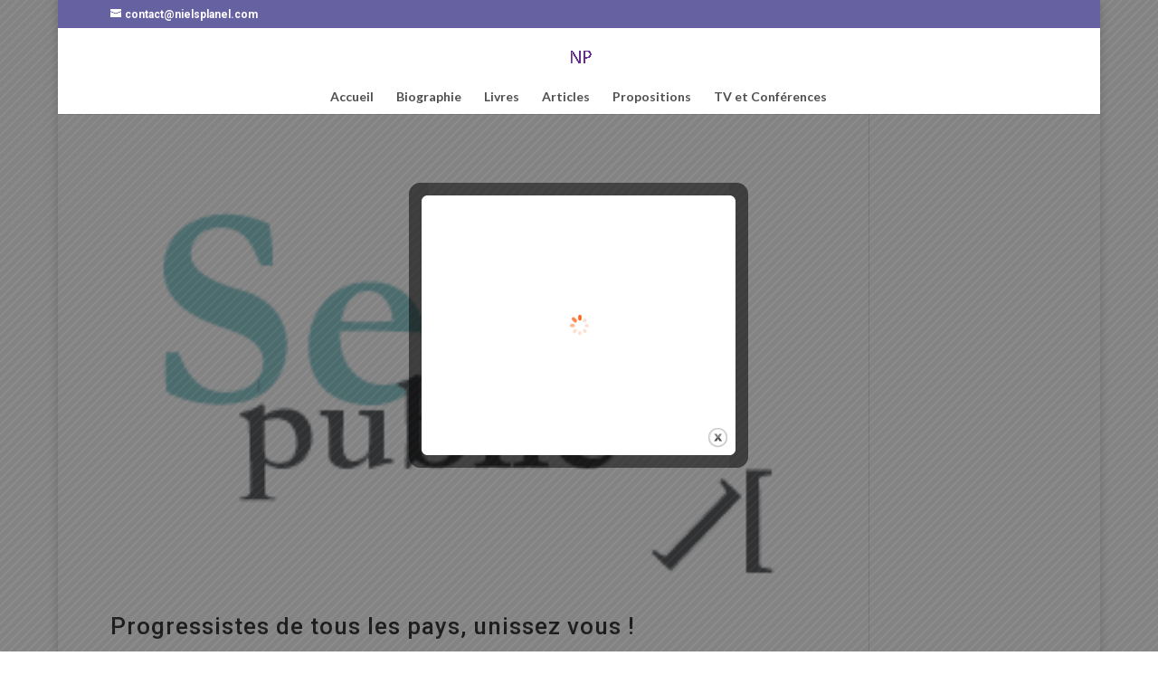

--- FILE ---
content_type: text/html; charset=UTF-8
request_url: http://nielsplanel.com/author/nielsplanel/page/2/
body_size: 9087
content:
<!DOCTYPE html>
<html lang="fr-FR">
<head>
	<meta charset="UTF-8" />
<meta http-equiv="X-UA-Compatible" content="IE=edge">
	<link rel="pingback" href="http://nielsplanel.com/xmlrpc.php" />

	<script type="text/javascript">
		document.documentElement.className = 'js';
	</script>

	<script>var et_site_url='http://nielsplanel.com';var et_post_id='0';function et_core_page_resource_fallback(a,b){"undefined"===typeof b&&(b=a.sheet.cssRules&&0===a.sheet.cssRules.length);b&&(a.onerror=null,a.onload=null,a.href?a.href=et_site_url+"/?et_core_page_resource="+a.id+et_post_id:a.src&&(a.src=et_site_url+"/?et_core_page_resource="+a.id+et_post_id))}
</script><title>nielsplanel | Niels Planel</title>
<meta name='robots' content='max-image-preview:large' />
<link rel="alternate" type="application/rss+xml" title="Niels Planel &raquo; Flux" href="http://nielsplanel.com/feed/" />
<link rel="alternate" type="application/rss+xml" title="Niels Planel &raquo; Flux des commentaires" href="http://nielsplanel.com/comments/feed/" />
<link rel="alternate" type="application/rss+xml" title="Niels Planel &raquo; Flux des articles écrits par nielsplanel" href="http://nielsplanel.com/author/nielsplanel/feed/" />
<meta content="Divi Child v." name="generator"/><style id='wp-img-auto-sizes-contain-inline-css' type='text/css'>
img:is([sizes=auto i],[sizes^="auto," i]){contain-intrinsic-size:3000px 1500px}
/*# sourceURL=wp-img-auto-sizes-contain-inline-css */
</style>
<style id='wp-emoji-styles-inline-css' type='text/css'>

	img.wp-smiley, img.emoji {
		display: inline !important;
		border: none !important;
		box-shadow: none !important;
		height: 1em !important;
		width: 1em !important;
		margin: 0 0.07em !important;
		vertical-align: -0.1em !important;
		background: none !important;
		padding: 0 !important;
	}
/*# sourceURL=wp-emoji-styles-inline-css */
</style>
<style id='wp-block-library-inline-css' type='text/css'>
:root{--wp-block-synced-color:#7a00df;--wp-block-synced-color--rgb:122,0,223;--wp-bound-block-color:var(--wp-block-synced-color);--wp-editor-canvas-background:#ddd;--wp-admin-theme-color:#007cba;--wp-admin-theme-color--rgb:0,124,186;--wp-admin-theme-color-darker-10:#006ba1;--wp-admin-theme-color-darker-10--rgb:0,107,160.5;--wp-admin-theme-color-darker-20:#005a87;--wp-admin-theme-color-darker-20--rgb:0,90,135;--wp-admin-border-width-focus:2px}@media (min-resolution:192dpi){:root{--wp-admin-border-width-focus:1.5px}}.wp-element-button{cursor:pointer}:root .has-very-light-gray-background-color{background-color:#eee}:root .has-very-dark-gray-background-color{background-color:#313131}:root .has-very-light-gray-color{color:#eee}:root .has-very-dark-gray-color{color:#313131}:root .has-vivid-green-cyan-to-vivid-cyan-blue-gradient-background{background:linear-gradient(135deg,#00d084,#0693e3)}:root .has-purple-crush-gradient-background{background:linear-gradient(135deg,#34e2e4,#4721fb 50%,#ab1dfe)}:root .has-hazy-dawn-gradient-background{background:linear-gradient(135deg,#faaca8,#dad0ec)}:root .has-subdued-olive-gradient-background{background:linear-gradient(135deg,#fafae1,#67a671)}:root .has-atomic-cream-gradient-background{background:linear-gradient(135deg,#fdd79a,#004a59)}:root .has-nightshade-gradient-background{background:linear-gradient(135deg,#330968,#31cdcf)}:root .has-midnight-gradient-background{background:linear-gradient(135deg,#020381,#2874fc)}:root{--wp--preset--font-size--normal:16px;--wp--preset--font-size--huge:42px}.has-regular-font-size{font-size:1em}.has-larger-font-size{font-size:2.625em}.has-normal-font-size{font-size:var(--wp--preset--font-size--normal)}.has-huge-font-size{font-size:var(--wp--preset--font-size--huge)}.has-text-align-center{text-align:center}.has-text-align-left{text-align:left}.has-text-align-right{text-align:right}.has-fit-text{white-space:nowrap!important}#end-resizable-editor-section{display:none}.aligncenter{clear:both}.items-justified-left{justify-content:flex-start}.items-justified-center{justify-content:center}.items-justified-right{justify-content:flex-end}.items-justified-space-between{justify-content:space-between}.screen-reader-text{border:0;clip-path:inset(50%);height:1px;margin:-1px;overflow:hidden;padding:0;position:absolute;width:1px;word-wrap:normal!important}.screen-reader-text:focus{background-color:#ddd;clip-path:none;color:#444;display:block;font-size:1em;height:auto;left:5px;line-height:normal;padding:15px 23px 14px;text-decoration:none;top:5px;width:auto;z-index:100000}html :where(.has-border-color){border-style:solid}html :where([style*=border-top-color]){border-top-style:solid}html :where([style*=border-right-color]){border-right-style:solid}html :where([style*=border-bottom-color]){border-bottom-style:solid}html :where([style*=border-left-color]){border-left-style:solid}html :where([style*=border-width]){border-style:solid}html :where([style*=border-top-width]){border-top-style:solid}html :where([style*=border-right-width]){border-right-style:solid}html :where([style*=border-bottom-width]){border-bottom-style:solid}html :where([style*=border-left-width]){border-left-style:solid}html :where(img[class*=wp-image-]){height:auto;max-width:100%}:where(figure){margin:0 0 1em}html :where(.is-position-sticky){--wp-admin--admin-bar--position-offset:var(--wp-admin--admin-bar--height,0px)}@media screen and (max-width:600px){html :where(.is-position-sticky){--wp-admin--admin-bar--position-offset:0px}}

/*# sourceURL=wp-block-library-inline-css */
</style><style id='global-styles-inline-css' type='text/css'>
:root{--wp--preset--aspect-ratio--square: 1;--wp--preset--aspect-ratio--4-3: 4/3;--wp--preset--aspect-ratio--3-4: 3/4;--wp--preset--aspect-ratio--3-2: 3/2;--wp--preset--aspect-ratio--2-3: 2/3;--wp--preset--aspect-ratio--16-9: 16/9;--wp--preset--aspect-ratio--9-16: 9/16;--wp--preset--color--black: #000000;--wp--preset--color--cyan-bluish-gray: #abb8c3;--wp--preset--color--white: #ffffff;--wp--preset--color--pale-pink: #f78da7;--wp--preset--color--vivid-red: #cf2e2e;--wp--preset--color--luminous-vivid-orange: #ff6900;--wp--preset--color--luminous-vivid-amber: #fcb900;--wp--preset--color--light-green-cyan: #7bdcb5;--wp--preset--color--vivid-green-cyan: #00d084;--wp--preset--color--pale-cyan-blue: #8ed1fc;--wp--preset--color--vivid-cyan-blue: #0693e3;--wp--preset--color--vivid-purple: #9b51e0;--wp--preset--gradient--vivid-cyan-blue-to-vivid-purple: linear-gradient(135deg,rgb(6,147,227) 0%,rgb(155,81,224) 100%);--wp--preset--gradient--light-green-cyan-to-vivid-green-cyan: linear-gradient(135deg,rgb(122,220,180) 0%,rgb(0,208,130) 100%);--wp--preset--gradient--luminous-vivid-amber-to-luminous-vivid-orange: linear-gradient(135deg,rgb(252,185,0) 0%,rgb(255,105,0) 100%);--wp--preset--gradient--luminous-vivid-orange-to-vivid-red: linear-gradient(135deg,rgb(255,105,0) 0%,rgb(207,46,46) 100%);--wp--preset--gradient--very-light-gray-to-cyan-bluish-gray: linear-gradient(135deg,rgb(238,238,238) 0%,rgb(169,184,195) 100%);--wp--preset--gradient--cool-to-warm-spectrum: linear-gradient(135deg,rgb(74,234,220) 0%,rgb(151,120,209) 20%,rgb(207,42,186) 40%,rgb(238,44,130) 60%,rgb(251,105,98) 80%,rgb(254,248,76) 100%);--wp--preset--gradient--blush-light-purple: linear-gradient(135deg,rgb(255,206,236) 0%,rgb(152,150,240) 100%);--wp--preset--gradient--blush-bordeaux: linear-gradient(135deg,rgb(254,205,165) 0%,rgb(254,45,45) 50%,rgb(107,0,62) 100%);--wp--preset--gradient--luminous-dusk: linear-gradient(135deg,rgb(255,203,112) 0%,rgb(199,81,192) 50%,rgb(65,88,208) 100%);--wp--preset--gradient--pale-ocean: linear-gradient(135deg,rgb(255,245,203) 0%,rgb(182,227,212) 50%,rgb(51,167,181) 100%);--wp--preset--gradient--electric-grass: linear-gradient(135deg,rgb(202,248,128) 0%,rgb(113,206,126) 100%);--wp--preset--gradient--midnight: linear-gradient(135deg,rgb(2,3,129) 0%,rgb(40,116,252) 100%);--wp--preset--font-size--small: 13px;--wp--preset--font-size--medium: 20px;--wp--preset--font-size--large: 36px;--wp--preset--font-size--x-large: 42px;--wp--preset--spacing--20: 0.44rem;--wp--preset--spacing--30: 0.67rem;--wp--preset--spacing--40: 1rem;--wp--preset--spacing--50: 1.5rem;--wp--preset--spacing--60: 2.25rem;--wp--preset--spacing--70: 3.38rem;--wp--preset--spacing--80: 5.06rem;--wp--preset--shadow--natural: 6px 6px 9px rgba(0, 0, 0, 0.2);--wp--preset--shadow--deep: 12px 12px 50px rgba(0, 0, 0, 0.4);--wp--preset--shadow--sharp: 6px 6px 0px rgba(0, 0, 0, 0.2);--wp--preset--shadow--outlined: 6px 6px 0px -3px rgb(255, 255, 255), 6px 6px rgb(0, 0, 0);--wp--preset--shadow--crisp: 6px 6px 0px rgb(0, 0, 0);}:where(.is-layout-flex){gap: 0.5em;}:where(.is-layout-grid){gap: 0.5em;}body .is-layout-flex{display: flex;}.is-layout-flex{flex-wrap: wrap;align-items: center;}.is-layout-flex > :is(*, div){margin: 0;}body .is-layout-grid{display: grid;}.is-layout-grid > :is(*, div){margin: 0;}:where(.wp-block-columns.is-layout-flex){gap: 2em;}:where(.wp-block-columns.is-layout-grid){gap: 2em;}:where(.wp-block-post-template.is-layout-flex){gap: 1.25em;}:where(.wp-block-post-template.is-layout-grid){gap: 1.25em;}.has-black-color{color: var(--wp--preset--color--black) !important;}.has-cyan-bluish-gray-color{color: var(--wp--preset--color--cyan-bluish-gray) !important;}.has-white-color{color: var(--wp--preset--color--white) !important;}.has-pale-pink-color{color: var(--wp--preset--color--pale-pink) !important;}.has-vivid-red-color{color: var(--wp--preset--color--vivid-red) !important;}.has-luminous-vivid-orange-color{color: var(--wp--preset--color--luminous-vivid-orange) !important;}.has-luminous-vivid-amber-color{color: var(--wp--preset--color--luminous-vivid-amber) !important;}.has-light-green-cyan-color{color: var(--wp--preset--color--light-green-cyan) !important;}.has-vivid-green-cyan-color{color: var(--wp--preset--color--vivid-green-cyan) !important;}.has-pale-cyan-blue-color{color: var(--wp--preset--color--pale-cyan-blue) !important;}.has-vivid-cyan-blue-color{color: var(--wp--preset--color--vivid-cyan-blue) !important;}.has-vivid-purple-color{color: var(--wp--preset--color--vivid-purple) !important;}.has-black-background-color{background-color: var(--wp--preset--color--black) !important;}.has-cyan-bluish-gray-background-color{background-color: var(--wp--preset--color--cyan-bluish-gray) !important;}.has-white-background-color{background-color: var(--wp--preset--color--white) !important;}.has-pale-pink-background-color{background-color: var(--wp--preset--color--pale-pink) !important;}.has-vivid-red-background-color{background-color: var(--wp--preset--color--vivid-red) !important;}.has-luminous-vivid-orange-background-color{background-color: var(--wp--preset--color--luminous-vivid-orange) !important;}.has-luminous-vivid-amber-background-color{background-color: var(--wp--preset--color--luminous-vivid-amber) !important;}.has-light-green-cyan-background-color{background-color: var(--wp--preset--color--light-green-cyan) !important;}.has-vivid-green-cyan-background-color{background-color: var(--wp--preset--color--vivid-green-cyan) !important;}.has-pale-cyan-blue-background-color{background-color: var(--wp--preset--color--pale-cyan-blue) !important;}.has-vivid-cyan-blue-background-color{background-color: var(--wp--preset--color--vivid-cyan-blue) !important;}.has-vivid-purple-background-color{background-color: var(--wp--preset--color--vivid-purple) !important;}.has-black-border-color{border-color: var(--wp--preset--color--black) !important;}.has-cyan-bluish-gray-border-color{border-color: var(--wp--preset--color--cyan-bluish-gray) !important;}.has-white-border-color{border-color: var(--wp--preset--color--white) !important;}.has-pale-pink-border-color{border-color: var(--wp--preset--color--pale-pink) !important;}.has-vivid-red-border-color{border-color: var(--wp--preset--color--vivid-red) !important;}.has-luminous-vivid-orange-border-color{border-color: var(--wp--preset--color--luminous-vivid-orange) !important;}.has-luminous-vivid-amber-border-color{border-color: var(--wp--preset--color--luminous-vivid-amber) !important;}.has-light-green-cyan-border-color{border-color: var(--wp--preset--color--light-green-cyan) !important;}.has-vivid-green-cyan-border-color{border-color: var(--wp--preset--color--vivid-green-cyan) !important;}.has-pale-cyan-blue-border-color{border-color: var(--wp--preset--color--pale-cyan-blue) !important;}.has-vivid-cyan-blue-border-color{border-color: var(--wp--preset--color--vivid-cyan-blue) !important;}.has-vivid-purple-border-color{border-color: var(--wp--preset--color--vivid-purple) !important;}.has-vivid-cyan-blue-to-vivid-purple-gradient-background{background: var(--wp--preset--gradient--vivid-cyan-blue-to-vivid-purple) !important;}.has-light-green-cyan-to-vivid-green-cyan-gradient-background{background: var(--wp--preset--gradient--light-green-cyan-to-vivid-green-cyan) !important;}.has-luminous-vivid-amber-to-luminous-vivid-orange-gradient-background{background: var(--wp--preset--gradient--luminous-vivid-amber-to-luminous-vivid-orange) !important;}.has-luminous-vivid-orange-to-vivid-red-gradient-background{background: var(--wp--preset--gradient--luminous-vivid-orange-to-vivid-red) !important;}.has-very-light-gray-to-cyan-bluish-gray-gradient-background{background: var(--wp--preset--gradient--very-light-gray-to-cyan-bluish-gray) !important;}.has-cool-to-warm-spectrum-gradient-background{background: var(--wp--preset--gradient--cool-to-warm-spectrum) !important;}.has-blush-light-purple-gradient-background{background: var(--wp--preset--gradient--blush-light-purple) !important;}.has-blush-bordeaux-gradient-background{background: var(--wp--preset--gradient--blush-bordeaux) !important;}.has-luminous-dusk-gradient-background{background: var(--wp--preset--gradient--luminous-dusk) !important;}.has-pale-ocean-gradient-background{background: var(--wp--preset--gradient--pale-ocean) !important;}.has-electric-grass-gradient-background{background: var(--wp--preset--gradient--electric-grass) !important;}.has-midnight-gradient-background{background: var(--wp--preset--gradient--midnight) !important;}.has-small-font-size{font-size: var(--wp--preset--font-size--small) !important;}.has-medium-font-size{font-size: var(--wp--preset--font-size--medium) !important;}.has-large-font-size{font-size: var(--wp--preset--font-size--large) !important;}.has-x-large-font-size{font-size: var(--wp--preset--font-size--x-large) !important;}
/*# sourceURL=global-styles-inline-css */
</style>

<style id='classic-theme-styles-inline-css' type='text/css'>
/*! This file is auto-generated */
.wp-block-button__link{color:#fff;background-color:#32373c;border-radius:9999px;box-shadow:none;text-decoration:none;padding:calc(.667em + 2px) calc(1.333em + 2px);font-size:1.125em}.wp-block-file__button{background:#32373c;color:#fff;text-decoration:none}
/*# sourceURL=/wp-includes/css/classic-themes.min.css */
</style>
<link rel='stylesheet' id='parent-style-css' href='http://nielsplanel.com/wp-content/themes/Divi/style.css?ver=6.9' type='text/css' media='all' />
<link rel='stylesheet' id='child-style-css' href='http://nielsplanel.com/wp-content/themes/divi-child/style.css?ver=6.9' type='text/css' media='all' />
<link rel='stylesheet' id='divi-style-css' href='http://nielsplanel.com/wp-content/themes/divi-child/style.css?ver=4.5.3' type='text/css' media='all' />
<link rel='stylesheet' id='dashicons-css' href='http://nielsplanel.com/wp-includes/css/dashicons.min.css?ver=6.9' type='text/css' media='all' />
<link rel='stylesheet' id='smp_style-css' href='http://nielsplanel.com/wp-content/plugins/wp-super-popup//colorbox.css?ver=135743843' type='text/css' media='all' />
<script type="text/javascript" src="http://nielsplanel.com/wp-includes/js/jquery/jquery.min.js?ver=3.7.1" id="jquery-core-js"></script>
<script type="text/javascript" src="http://nielsplanel.com/wp-includes/js/jquery/jquery-migrate.min.js?ver=3.4.1" id="jquery-migrate-js"></script>
<script type="text/javascript" src="http://nielsplanel.com/wp-content/themes/Divi/core/admin/js/es6-promise.auto.min.js?ver=6.9" id="es6-promise-js"></script>
<script type="text/javascript" id="et-core-api-spam-recaptcha-js-extra">
/* <![CDATA[ */
var et_core_api_spam_recaptcha = {"site_key":"","page_action":{"action":"progressistes_de_tous_les_pays_unissez_vous"}};
//# sourceURL=et-core-api-spam-recaptcha-js-extra
/* ]]> */
</script>
<script type="text/javascript" src="http://nielsplanel.com/wp-content/themes/Divi/core/admin/js/recaptcha.js?ver=6.9" id="et-core-api-spam-recaptcha-js"></script>
<script type="text/javascript" src="http://nielsplanel.com/wp-content/plugins/wp-super-popup//jquery.colorbox-min.js?ver=301720871" id="smp_colorbox-js"></script>
<script type="text/javascript" src="http://nielsplanel.com/wp-content/plugins/wp-super-popup//jquery.utils-min.js?ver=909600488" id="smp_cookie-js"></script>
<script type="text/javascript" id="smp-script-js-extra">
/* <![CDATA[ */
var smp_vars = {"cookie_id":"1735406728236","cookie_num_visits":"3","show_mode":"1","popup_url":"http://eepurl.com/dEjkcz","load_mode":"1","page_content_id":"","popup_width":"350","popup_height":"300","popup_opacity":"0.5","popup_speed":"700","overlay_close":"true","popup_delay":"2000","cookie_duration":"30","ajaxurl":"http://nielsplanel.com/wp-admin/admin-ajax.php"};
//# sourceURL=smp-script-js-extra
/* ]]> */
</script>
<script type="text/javascript" src="http://nielsplanel.com/wp-content/plugins/wp-super-popup//wp-super-popup.js?ver=2108690380" id="smp-script-js"></script>
<link rel="https://api.w.org/" href="http://nielsplanel.com/wp-json/" /><link rel="alternate" title="JSON" type="application/json" href="http://nielsplanel.com/wp-json/wp/v2/users/1" /><link rel="EditURI" type="application/rsd+xml" title="RSD" href="http://nielsplanel.com/xmlrpc.php?rsd" />
<meta name="generator" content="WordPress 6.9" />
<meta name="viewport" content="width=device-width, initial-scale=1.0, maximum-scale=1.0, user-scalable=0" /><style type="text/css" id="custom-background-css">
body.custom-background { background-color: #ffffff; }
</style>
	<link rel="icon" href="http://nielsplanel.com/wp-content/uploads/2024/12/cropped-Capture-decran-2024-12-28-a-11.57.21-32x32.png" sizes="32x32" />
<link rel="icon" href="http://nielsplanel.com/wp-content/uploads/2024/12/cropped-Capture-decran-2024-12-28-a-11.57.21-192x192.png" sizes="192x192" />
<link rel="apple-touch-icon" href="http://nielsplanel.com/wp-content/uploads/2024/12/cropped-Capture-decran-2024-12-28-a-11.57.21-180x180.png" />
<meta name="msapplication-TileImage" content="http://nielsplanel.com/wp-content/uploads/2024/12/cropped-Capture-decran-2024-12-28-a-11.57.21-270x270.png" />
<link rel="stylesheet" id="et-divi-customizer-global-cached-inline-styles" href="http://nielsplanel.com/wp-content/et-cache/global/et-divi-customizer-global-17695592516559.min.css" onerror="et_core_page_resource_fallback(this, true)" onload="et_core_page_resource_fallback(this)" /><link rel='stylesheet' id='et-builder-googlefonts-css' href='http://fonts.googleapis.com/css?family=Roboto:100,100italic,300,300italic,regular,italic,500,500italic,700,700italic,900,900italic|Lato:100,100italic,300,300italic,regular,italic,700,700italic,900,900italic&#038;subset=latin,latin-ext&#038;display=swap' type='text/css' media='all' />
</head>
<body class="archive paged author author-nielsplanel author-1 custom-background paged-2 author-paged-2 wp-theme-Divi wp-child-theme-divi-child et_pb_button_helper_class et_fixed_nav et_show_nav et_hide_fixed_logo et_secondary_nav_enabled et_secondary_nav_two_panels et_primary_nav_dropdown_animation_fade et_secondary_nav_dropdown_animation_fade et_header_style_centered et_pb_footer_columns1 et_boxed_layout et_cover_background et_pb_gutter osx et_pb_gutters4 et_right_sidebar et_divi_theme et-db et_minified_js et_minified_css">
	<div id="page-container">

					<div id="top-header">
			<div class="container clearfix">

			
				<div id="et-info">
				
									<a href="mailto:contact@nielsplanel.com"><span id="et-info-email">contact@nielsplanel.com</span></a>
				
				<ul class="et-social-icons">


</ul>				</div> <!-- #et-info -->

			
				<div id="et-secondary-menu">
				<div class="et_duplicate_social_icons">
								<ul class="et-social-icons">


</ul>
							</div>				</div> <!-- #et-secondary-menu -->

			</div> <!-- .container -->
		</div> <!-- #top-header -->
		
	
			<header id="main-header" data-height-onload="64">
			<div class="container clearfix et_menu_container">
							<div class="logo_container">
					<span class="logo_helper"></span>
					<a href="http://nielsplanel.com/">
						<img src="http://nielsplanel.com/wp-content/uploads/2018/08/Capture-d’écran-2018-08-12-à-00.35.06.png" alt="Niels Planel" id="logo" data-height-percentage="55" />
					</a>
				</div>
							<div id="et-top-navigation" data-height="64" data-fixed-height="300">
											<nav id="top-menu-nav">
						<ul id="top-menu" class="nav"><li id="menu-item-2190" class="menu-item menu-item-type-post_type menu-item-object-page menu-item-home menu-item-2190"><a href="http://nielsplanel.com/">Accueil</a></li>
<li id="menu-item-2186" class="menu-item menu-item-type-post_type menu-item-object-page menu-item-2186"><a href="http://nielsplanel.com/biographie/">Biographie</a></li>
<li id="menu-item-2188" class="menu-item menu-item-type-post_type menu-item-object-page menu-item-2188"><a href="http://nielsplanel.com/livres/">Livres</a></li>
<li id="menu-item-2189" class="menu-item menu-item-type-post_type menu-item-object-page menu-item-2189"><a href="http://nielsplanel.com/articles/">Articles</a></li>
<li id="menu-item-2187" class="menu-item menu-item-type-post_type menu-item-object-page menu-item-2187"><a href="http://nielsplanel.com/propositions/">Propositions</a></li>
<li id="menu-item-2185" class="menu-item menu-item-type-post_type menu-item-object-page menu-item-2185"><a href="http://nielsplanel.com/tv-et-conferences/">TV et Conférences</a></li>
</ul>						</nav>
					
					
					
					
					<div id="et_mobile_nav_menu">
				<div class="mobile_nav closed">
					<span class="select_page">Sélectionner une page</span>
					<span class="mobile_menu_bar mobile_menu_bar_toggle"></span>
				</div>
			</div>				</div> <!-- #et-top-navigation -->
			</div> <!-- .container -->
			<div class="et_search_outer">
				<div class="container et_search_form_container">
					<form role="search" method="get" class="et-search-form" action="http://nielsplanel.com/">
					<input type="search" class="et-search-field" placeholder="Rechercher &hellip;" value="" name="s" title="Rechercher:" />					</form>
					<span class="et_close_search_field"></span>
				</div>
			</div>
		</header> <!-- #main-header -->
			<div id="et-main-area">
	
<div id="main-content">
	<div class="container">
		<div id="content-area" class="clearfix">
			<div id="left-area">
		
					<article id="post-1210" class="et_pb_post post-1210 post type-post status-publish format-standard has-post-thumbnail hentry category-non-classe">

											<a class="entry-featured-image-url" href="http://nielsplanel.com/2018/08/16/progressistes-de-tous-les-pays-unissez-vous/">
								<img src="http://nielsplanel.com/wp-content/uploads/2018/08/Capture-d’écran-2017-07-09-à-03.02.14.png" alt="Progressistes de tous les pays, unissez vous !" class="" width='1080' height='675' />							</a>
					
															<h2 class="entry-title"><a href="http://nielsplanel.com/2018/08/16/progressistes-de-tous-les-pays-unissez-vous/">Progressistes de tous les pays, unissez vous !</a></h2>
					
					<p class="post-meta"> par <span class="author vcard"><a href="http://nielsplanel.com/author/nielsplanel/" title="Articles de nielsplanel" rel="author">nielsplanel</a></span> | <span class="published">Août 16, 2018</span> | <a href="http://nielsplanel.com/category/non-classe/" rel="category tag">Non classé</a></p>Remise en cause de&nbsp;l’Accord de Paris sur le climat, hostilité affichée à l’égard de compétiteurs commerciaux, incertitudes sur l’OTAN ou l’OMC, «&nbsp;Muslim ban&nbsp;»&nbsp;: le programme ethnico-nationaliste de l’administration Trump esquissé jusqu’ici fait...				
					</article> <!-- .et_pb_post -->
			
					<article id="post-1205" class="et_pb_post post-1205 post type-post status-publish format-standard has-post-thumbnail hentry category-non-classe">

											<a class="entry-featured-image-url" href="http://nielsplanel.com/2018/08/16/the-global-north-and-rising-poverty/">
								<img src="http://nielsplanel.com/wp-content/uploads/2018/08/tumblr_inline_opzv5fVs0B1r7c7qg_500.jpg" alt="The Global North and Rising Poverty" class="" width='1080' height='675' srcset="http://nielsplanel.com/wp-content/uploads/2018/08/tumblr_inline_opzv5fVs0B1r7c7qg_500.jpg 407w, http://nielsplanel.com/wp-content/uploads/2018/08/tumblr_inline_opzv5fVs0B1r7c7qg_500-300x196.jpg 300w" sizes="(max-width: 407px) 100vw, 407px" />							</a>
					
															<h2 class="entry-title"><a href="http://nielsplanel.com/2018/08/16/the-global-north-and-rising-poverty/">The Global North and Rising Poverty</a></h2>
					
					<p class="post-meta"> par <span class="author vcard"><a href="http://nielsplanel.com/author/nielsplanel/" title="Articles de nielsplanel" rel="author">nielsplanel</a></span> | <span class="published">Août 16, 2018</span> | <a href="http://nielsplanel.com/category/non-classe/" rel="category tag">Non classé</a></p>BY NIELS PLANEL, HAY BADRA, YUSAKU KAWASHIMA, RASHA KENAWI, SUMI KRISHNAN, AND NINA PAUSTIAN &nbsp; “It is patently ridiculous for the United Nations to examine poverty in America,”  U.S. Ambassador to the U.N. Nikki Haley recently stated, strongly criticizing a new...				
					</article> <!-- .et_pb_post -->
			
					<article id="post-1199" class="et_pb_post post-1199 post type-post status-publish format-standard has-post-thumbnail hentry category-non-classe">

											<a class="entry-featured-image-url" href="http://nielsplanel.com/2018/08/16/1199/">
								<img src="http://nielsplanel.com/wp-content/uploads/2018/08/Capture-d’écran-2017-07-09-à-03.02.14.png" alt="Progressistes de tous les pays, unissez vous !" class="" width='1080' height='675' />							</a>
					
															<h2 class="entry-title"><a href="http://nielsplanel.com/2018/08/16/1199/">Achieving Equality of Opportunity Through a Universal Endowment System for French Youth</a></h2>
					
					<p class="post-meta"> par <span class="author vcard"><a href="http://nielsplanel.com/author/nielsplanel/" title="Articles de nielsplanel" rel="author">nielsplanel</a></span> | <span class="published">Août 16, 2018</span> | <a href="http://nielsplanel.com/category/non-classe/" rel="category tag">Non classé</a></p>Achieving Equality of Opportunity Through a Universal Endowment System for French Youth 21 juin 2018 Abstract : This essay makes the case for a universal endowment1 system for the youth in France. Building on principles inspired by the works of Thomas Paine and John...				
					</article> <!-- .et_pb_post -->
			
					<article id="post-1197" class="et_pb_post post-1197 post type-post status-publish format-standard has-post-thumbnail hentry category-non-classe">

											<a class="entry-featured-image-url" href="http://nielsplanel.com/2018/08/16/1197/">
								<img src="http://nielsplanel.com/wp-content/uploads/2018/08/Capture-d’écran-2017-07-09-à-03.02.14.png" alt="Progressistes de tous les pays, unissez vous !" class="" width='1080' height='675' />							</a>
					
															<h2 class="entry-title"><a href="http://nielsplanel.com/2018/08/16/1197/">Social Structure and Culture in the Study of Race and Urban Poverty</a></h2>
					
					<p class="post-meta"> par <span class="author vcard"><a href="http://nielsplanel.com/author/nielsplanel/" title="Articles de nielsplanel" rel="author">nielsplanel</a></span> | <span class="published">Août 16, 2018</span> | <a href="http://nielsplanel.com/category/non-classe/" rel="category tag">Non classé</a></p>Social Structure and Culture in the Study of Race and Urban Poverty A Critical Analysis of Issues, Evidence and Policy Perspectives in Contemporary American Sociology 21 juin 2018 Abstract : This essay proposes a critical analysis of issues, evidence and policy...				
					</article> <!-- .et_pb_post -->
			<div class="pagination clearfix">
	<div class="alignleft"></div>
	<div class="alignright"><a href="http://nielsplanel.com/author/nielsplanel/" >Entrées suivantes &raquo;</a></div>
</div>			</div> <!-- #left-area -->

					</div> <!-- #content-area -->
	</div> <!-- .container -->
</div> <!-- #main-content -->


			<footer id="main-footer">
				

		
				<div id="footer-bottom">
					<div class="container clearfix">
				<ul class="et-social-icons">


</ul>					</div>	<!-- .container -->
				</div>
			</footer> <!-- #main-footer -->
		</div> <!-- #et-main-area -->


	</div> <!-- #page-container -->

	<script type="speculationrules">
{"prefetch":[{"source":"document","where":{"and":[{"href_matches":"/*"},{"not":{"href_matches":["/wp-*.php","/wp-admin/*","/wp-content/uploads/*","/wp-content/*","/wp-content/plugins/*","/wp-content/themes/divi-child/*","/wp-content/themes/Divi/*","/*\\?(.+)"]}},{"not":{"selector_matches":"a[rel~=\"nofollow\"]"}},{"not":{"selector_matches":".no-prefetch, .no-prefetch a"}}]},"eagerness":"conservative"}]}
</script>
<script type="text/javascript" id="divi-custom-script-js-extra">
/* <![CDATA[ */
var DIVI = {"item_count":"%d Item","items_count":"%d Items"};
var et_shortcodes_strings = {"previous":"Pr\u00e9c\u00e9dent","next":"Suivant"};
var et_pb_custom = {"ajaxurl":"http://nielsplanel.com/wp-admin/admin-ajax.php","images_uri":"http://nielsplanel.com/wp-content/themes/Divi/images","builder_images_uri":"http://nielsplanel.com/wp-content/themes/Divi/includes/builder/images","et_frontend_nonce":"8bb23d61dc","subscription_failed":"Veuillez v\u00e9rifier les champs ci-dessous pour vous assurer que vous avez entr\u00e9 les informations correctes.","et_ab_log_nonce":"1e2264f744","fill_message":"S'il vous pla\u00eet, remplissez les champs suivants:","contact_error_message":"Veuillez corriger les erreurs suivantes :","invalid":"E-mail non valide","captcha":"Captcha","prev":"Pr\u00e9c\u00e9dent","previous":"Pr\u00e9c\u00e9dente","next":"Prochaine","wrong_captcha":"Vous avez entr\u00e9 le mauvais num\u00e9ro dans le captcha.","wrong_checkbox":"Checkbox","ignore_waypoints":"no","is_divi_theme_used":"1","widget_search_selector":".widget_search","ab_tests":[],"is_ab_testing_active":"","page_id":"1210","unique_test_id":"","ab_bounce_rate":"5","is_cache_plugin_active":"yes","is_shortcode_tracking":"","tinymce_uri":""}; var et_frontend_scripts = {"builderCssContainerPrefix":"#et-boc","builderCssLayoutPrefix":"#et-boc .et-l"};
var et_pb_box_shadow_elements = [];
var et_pb_motion_elements = {"desktop":[],"tablet":[],"phone":[]};
//# sourceURL=divi-custom-script-js-extra
/* ]]> */
</script>
<script type="text/javascript" src="http://nielsplanel.com/wp-content/themes/Divi/js/custom.unified.js?ver=4.5.3" id="divi-custom-script-js"></script>
<script type="text/javascript" src="http://nielsplanel.com/wp-content/themes/Divi/core/admin/js/common.js?ver=4.5.3" id="et-core-common-js"></script>
<script id="wp-emoji-settings" type="application/json">
{"baseUrl":"https://s.w.org/images/core/emoji/17.0.2/72x72/","ext":".png","svgUrl":"https://s.w.org/images/core/emoji/17.0.2/svg/","svgExt":".svg","source":{"concatemoji":"http://nielsplanel.com/wp-includes/js/wp-emoji-release.min.js?ver=6.9"}}
</script>
<script type="module">
/* <![CDATA[ */
/*! This file is auto-generated */
const a=JSON.parse(document.getElementById("wp-emoji-settings").textContent),o=(window._wpemojiSettings=a,"wpEmojiSettingsSupports"),s=["flag","emoji"];function i(e){try{var t={supportTests:e,timestamp:(new Date).valueOf()};sessionStorage.setItem(o,JSON.stringify(t))}catch(e){}}function c(e,t,n){e.clearRect(0,0,e.canvas.width,e.canvas.height),e.fillText(t,0,0);t=new Uint32Array(e.getImageData(0,0,e.canvas.width,e.canvas.height).data);e.clearRect(0,0,e.canvas.width,e.canvas.height),e.fillText(n,0,0);const a=new Uint32Array(e.getImageData(0,0,e.canvas.width,e.canvas.height).data);return t.every((e,t)=>e===a[t])}function p(e,t){e.clearRect(0,0,e.canvas.width,e.canvas.height),e.fillText(t,0,0);var n=e.getImageData(16,16,1,1);for(let e=0;e<n.data.length;e++)if(0!==n.data[e])return!1;return!0}function u(e,t,n,a){switch(t){case"flag":return n(e,"\ud83c\udff3\ufe0f\u200d\u26a7\ufe0f","\ud83c\udff3\ufe0f\u200b\u26a7\ufe0f")?!1:!n(e,"\ud83c\udde8\ud83c\uddf6","\ud83c\udde8\u200b\ud83c\uddf6")&&!n(e,"\ud83c\udff4\udb40\udc67\udb40\udc62\udb40\udc65\udb40\udc6e\udb40\udc67\udb40\udc7f","\ud83c\udff4\u200b\udb40\udc67\u200b\udb40\udc62\u200b\udb40\udc65\u200b\udb40\udc6e\u200b\udb40\udc67\u200b\udb40\udc7f");case"emoji":return!a(e,"\ud83e\u1fac8")}return!1}function f(e,t,n,a){let r;const o=(r="undefined"!=typeof WorkerGlobalScope&&self instanceof WorkerGlobalScope?new OffscreenCanvas(300,150):document.createElement("canvas")).getContext("2d",{willReadFrequently:!0}),s=(o.textBaseline="top",o.font="600 32px Arial",{});return e.forEach(e=>{s[e]=t(o,e,n,a)}),s}function r(e){var t=document.createElement("script");t.src=e,t.defer=!0,document.head.appendChild(t)}a.supports={everything:!0,everythingExceptFlag:!0},new Promise(t=>{let n=function(){try{var e=JSON.parse(sessionStorage.getItem(o));if("object"==typeof e&&"number"==typeof e.timestamp&&(new Date).valueOf()<e.timestamp+604800&&"object"==typeof e.supportTests)return e.supportTests}catch(e){}return null}();if(!n){if("undefined"!=typeof Worker&&"undefined"!=typeof OffscreenCanvas&&"undefined"!=typeof URL&&URL.createObjectURL&&"undefined"!=typeof Blob)try{var e="postMessage("+f.toString()+"("+[JSON.stringify(s),u.toString(),c.toString(),p.toString()].join(",")+"));",a=new Blob([e],{type:"text/javascript"});const r=new Worker(URL.createObjectURL(a),{name:"wpTestEmojiSupports"});return void(r.onmessage=e=>{i(n=e.data),r.terminate(),t(n)})}catch(e){}i(n=f(s,u,c,p))}t(n)}).then(e=>{for(const n in e)a.supports[n]=e[n],a.supports.everything=a.supports.everything&&a.supports[n],"flag"!==n&&(a.supports.everythingExceptFlag=a.supports.everythingExceptFlag&&a.supports[n]);var t;a.supports.everythingExceptFlag=a.supports.everythingExceptFlag&&!a.supports.flag,a.supports.everything||((t=a.source||{}).concatemoji?r(t.concatemoji):t.wpemoji&&t.twemoji&&(r(t.twemoji),r(t.wpemoji)))});
//# sourceURL=http://nielsplanel.com/wp-includes/js/wp-emoji-loader.min.js
/* ]]> */
</script>
</body>
</html>
